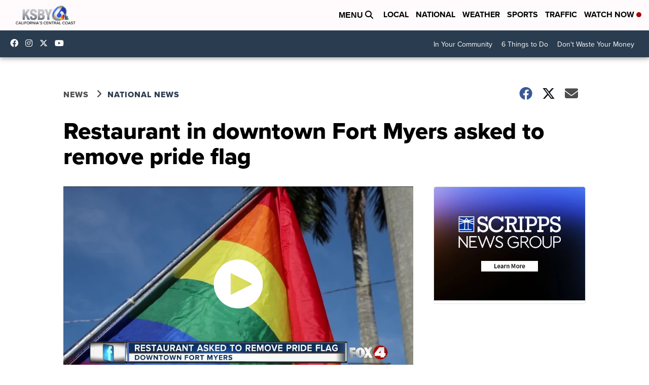

--- FILE ---
content_type: application/javascript; charset=utf-8
request_url: https://fundingchoicesmessages.google.com/f/AGSKWxX6NpOacq_qHJDLgpQVzTFt_kAFgv-AZMXlC564HoJvFHBK6D4yuWFXnhDoNJTQIsLPNkaG9pzq-E44WtoUwUe42aI9nLsiKu2t8z926CDSqKcDODgTQcAEM4Ea3sqaqyimJ3_ksuNzbdBYYOeE7jBiNaJws8DMYjBTS0Z_nLwKTLcO_IuRLnxlHdCZ/_;iframeid=ad_/adzbotm./styleads2._796x110_/adzone.
body_size: -1293
content:
window['138e99fd-e51e-4988-b7ba-fb049da1dc48'] = true;